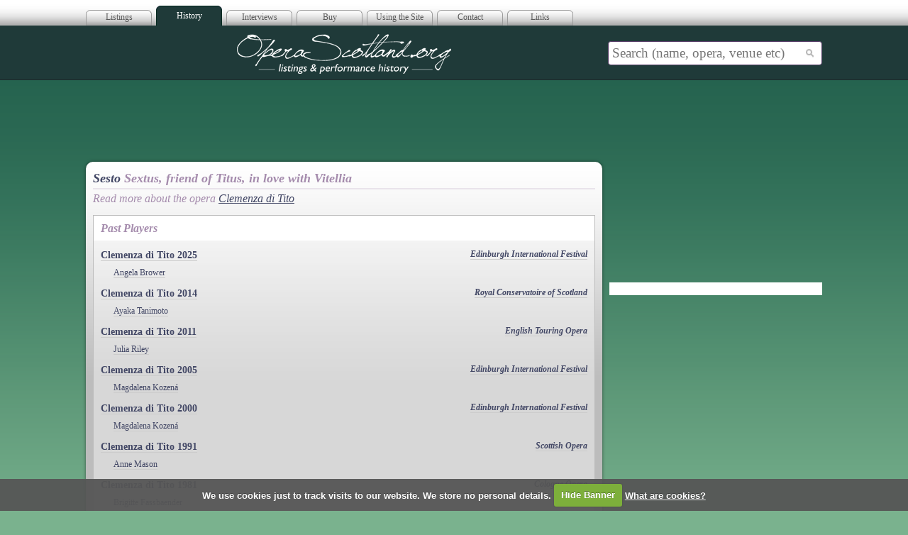

--- FILE ---
content_type: text/html; charset=utf-8
request_url: http://operascotland.org/role/579/Sesto
body_size: 4272
content:

<!DOCTYPE html PUBLIC "-//W3C//DTD XHTML 1.0 Strict//EN" "http://www.w3.org/TR/xhtml1/DTD/xhtml1-strict.dtd">
<html xmlns="http://www.w3.org/1999/xhtml" xml:lang="en" xmlns:fb="http://ogp.me/ns/fb#">

<head>
	<!-- Google tag (gtag.js) -->
	<script async src="https://www.googletagmanager.com/gtag/js?id=G-0P2KD4ZDLX"></script>
	<script>
		window.dataLayer = window.dataLayer || [];

		function gtag() {
			dataLayer.push(arguments);
		}
		gtag('js', new Date());

		gtag('config', 'G-0P2KD4ZDLX');
	</script>

	<meta http-equiv="Content-Type" content="text/html; charset=utf-8" />
	<title>Sesto | Opera Scotland</title>
	<meta name="title" content="Sesto | Opera Scotland" />
	<meta name="keywords" content="opera,scotland,singers,scottish,arts,media,classical,modern,orchestra,piano,accompaniment" />

	<meta name="description" content="Opera Scotland provides listings of all Opera in Scotland.  You can find out about the first performance in Scotland of an opera as well as information on singers, composers and theatres, plus much more." />
	<meta name="author" content="Site Buddha Web Design" />
	<meta name="language" content="English" />
	<meta name="copyright" content="&copy; 2026" />

	<link rel="stylesheet" href="/page/view/css/blueprint/screen.css" type="text/css" media="screen" />
	<link rel="stylesheet" href="/page/view/css/blueprint/print.css" type="text/css" media="print" />
	<!--[if lt IE 8]><link rel="stylesheet" href="/page/view/css/blueprint/ie.css" type="text/css" media="screen, projection" /><![endif]-->
	<link rel="stylesheet" href="/page/view/css/screen.css" type="text/css" media="screen" />

	<script type="text/javascript" src="http://ajax.googleapis.com/ajax/libs/jquery/1.4.2/jquery.min.js"></script>
	<script type="text/javascript" src="https://ajax.googleapis.com/ajax/libs/jqueryui/1.8.7/jquery-ui.min.js"></script>

	<script src="https://maps.googleapis.com/maps/api/js?key=AIzaSyBPgrhRHoRcbzKZEQ0oXYb62kQ-Qfop9W8"></script>
	<script type="text/javascript" src="/page/view/js/markermanager_packed.js"></script>
	<script type="text/javascript" src="/page/view/js/infobubble-compiled.js"></script>
	<script src="http://cdn.jquerytools.org/1.2.5/all/jquery.tools.min.js"></script>

	<link rel="stylesheet" href="/page/view/js/fancybox/jquery.fancybox-1.3.4.css" type="text/css" media="screen" />
	<script type="text/javascript" src="/page/view/js/fancybox/jquery.fancybox-1.3.4.pack.js"></script>

	<script src="/page/view/js/jquery.cookie.js"></script>
	<script src="/page/view/js/jquery.cookiecuttr.js"></script>
	<link rel="stylesheet" href="/page/view/css/cookiecuttr.css" type="text/css" />

	<script>
		(function(i, s, o, g, r, a, m) {
			i['GoogleAnalyticsObject'] = r;
			i[r] = i[r] || function() {
				(i[r].q = i[r].q || []).push(arguments)
			}, i[r].l = 1 * new Date();
			a = s.createElement(o),
				m = s.getElementsByTagName(o)[0];
			a.async = 1;
			a.src = g;
			m.parentNode.insertBefore(a, m)
		})(window, document, 'script', '//www.google-analytics.com/analytics.js', 'ga');

		ga('create', 'UA-10655600-1', 'operascotland.org');
		ga('require', 'displayfeatures');
		ga('send', 'pageview');
	</script>
	<script>
		$(function() {
			$.cookieCuttr({
				cookieAcceptButtonText: 'Hide Banner',
				cookieAnalyticsMessage: 'We use cookies just to track visits to our website. We store no personal details.'
			});
			$("#searchInput").autocomplete({
				source: function(request, response) {
					$.ajax({
						url: "/search/jsonQuery",
						dataType: "json",
						data: {
							maxRows: 12,
							query: request.term
						},
						success: function(data) {
							//console.log(data);
							ga('send', 'pageview', '/search?q=' + request.term);
							response($.map(data.results, function(item) {
								//alert(item.title);
								return {
									label: item.title + " (" + item.type + ")",
									value: item.title + " (" + item.type + ")",
									link: item.link
								}
							}));
						}
					});
				},
				minLength: 1,
				select: function(event, ui) {
					/*log( ui.item ?
						"Selected: " + ui.item.label :
						"Nothing selected, input was " + this.value);*/
					window.location = ui.item.link;
				},
				open: function() {
					$(this).addClass("open");
				},
				close: function() {
					$(this).removeClass("open");
				}
			});
		});
	</script>

	
</head>

<body class="archive">

	<div class="container">
		<div id="superhead">
			<ul id="tabs">
				<li class=""><a href="/" title="">Listings</a></li>
				<li class="active"><a href="/archive" title="">History</a></li>
				<li><a href="/interviews/index" title="">Interviews</a></li>

				<li><a href="/suggested-reading">Buy</a></li>
				<li><a href="/using-the-website">Using the Site</a></li>

				<li><a href="/contact">Contact</a></li>
				<li><a href="/links">Links</a></li>


			</ul>
			<div class="createsend-button" style="height:27px;display:inline-block;" data-listid="d/F4/BCD/12C/EDCDA3024D7FA14B">
			</div>
			<script type="text/javascript">
				(function() {
					var e = document.createElement('script');
					e.type = 'text/javascript';
					e.async = true;
					e.src = ('https:' == document.location.protocol ? 'https' : 'http') + '://btn.createsend1.com/js/sb.min.js?v=3';
					e.className = 'createsend-script';
					var s = document.getElementsByTagName('script')[0];
					s.parentNode.insertBefore(e, s);
				})();
			</script>
		</div>
		<div id="masthead">
			<div class="col-9">
				<h1><a href="/" title="Opera Scotland | Index Page"></a>Opera Scotland</h1>
			</div>
			<div class="col-3">
				<form id="search" action="/search/go" method="get">
					<div>
						<input placeholder="Search (name, opera, venue etc)" id="searchInput" type="text" class="text" name="q" value="" />
						<input type="submit" class="submit" value="" />
					</div>
				</form>
			</div>
		</div><div class="left">

<!-- Leaderboard 728x90 -->
<ins class="adsbygoogle"
     style="display:inline-block;width:728px;height:90px"
     data-ad-client="ca-pub-4964767513968226"
     data-ad-slot="6745802349"></ins>
<script>
(adsbygoogle = window.adsbygoogle || []).push({});
</script>	<div class="module rounded-top shadow">
		<div class="content no tour">
			<h2>Sesto <em>Sextus, friend of Titus, in love with Vitellia</em></h2>
						<h3>Read more about the opera <a href="/opera/20/Clemenza+di+Tito">Clemenza di Tito</a></h3>
						<p></p>
			
						
						
						<div class="cast-block">
				<h3>Past Players</h3>
				<dl>
										<dt>		<a href="/tour/5406/Clemenza-di-Tito-2025" title="Visit the Clemenza di Tito 2025 page">Clemenza di Tito 2025</a>
												<em style="float: right;">		<a href="/operator/49/Edinburgh-International-Festival" title="Visit the Edinburgh International Festival page">Edinburgh International Festival</a>
		</em></dt>
										<dd>		<a href="/person/14401/Angela-Brower" title="Visit the Angela Brower page">Angela Brower</a>
		</dd>
										<dt>		<a href="/tour/2536/Clemenza-di-Tito-2014" title="Visit the Clemenza di Tito 2014 page">Clemenza di Tito 2014</a>
												<em style="float: right;">		<a href="/operator/120/Royal-Conservatoire-of-Scotland" title="Visit the Royal Conservatoire of Scotland page">Royal Conservatoire of Scotland</a>
		</em></dt>
										<dd>		<a href="/person/6753/Ayaka-Tanimoto" title="Visit the Ayaka Tanimoto page">Ayaka Tanimoto</a>
		</dd>
										<dt>		<a href="/tour/362/Clemenza-di-Tito-2011" title="Visit the Clemenza di Tito 2011 page">Clemenza di Tito 2011</a>
												<em style="float: right;">		<a href="/operator/9/English-Touring-Opera" title="Visit the English Touring Opera page">English Touring Opera</a>
		</em></dt>
										<dd>		<a href="/person/112/Julia-Riley" title="Visit the Julia Riley page">Julia Riley</a>
		</dd>
										<dt>		<a href="/tour/275/Clemenza-di-Tito-2005" title="Visit the Clemenza di Tito 2005 page">Clemenza di Tito 2005</a>
												<em style="float: right;">		<a href="/operator/49/Edinburgh-International-Festival" title="Visit the Edinburgh International Festival page">Edinburgh International Festival</a>
		</em></dt>
										<dd>		<a href="/person/884/Magdalena-Kozen%C3%A1" title="Visit the Magdalena Kozená page">Magdalena Kozená</a>
		</dd>
										<dt>		<a href="/tour/274/Clemenza-di-Tito-2000" title="Visit the Clemenza di Tito 2000 page">Clemenza di Tito 2000</a>
												<em style="float: right;">		<a href="/operator/49/Edinburgh-International-Festival" title="Visit the Edinburgh International Festival page">Edinburgh International Festival</a>
		</em></dt>
										<dd>		<a href="/person/884/Magdalena-Kozen%C3%A1" title="Visit the Magdalena Kozená page">Magdalena Kozená</a>
		</dd>
										<dt>		<a href="/tour/303/Clemenza-di-Tito-1991" title="Visit the Clemenza di Tito 1991 page">Clemenza di Tito 1991</a>
												<em style="float: right;">		<a href="/operator/1/Scottish-Opera" title="Visit the Scottish Opera page">Scottish Opera</a>
		</em></dt>
										<dd>		<a href="/person/463/Anne-Mason" title="Visit the Anne Mason page">Anne Mason</a>
		</dd>
										<dt>		<a href="/tour/272/Clemenza-di-Tito-1981" title="Visit the Clemenza di Tito 1981 page">Clemenza di Tito 1981</a>
												<em style="float: right;">		<a href="/operator/66/Cologne-Opera" title="Visit the Cologne Opera page">Cologne Opera</a>
		</em></dt>
										<dd>		<a href="/person/868/Brigitte-Fassbaender" title="Visit the Brigitte Fassbaender page">Brigitte Fassbaender</a>
		</dd>
										<dt>		<a href="/tour/273/Clemenza-di-Tito-1970" title="Visit the Clemenza di Tito 1970 page">Clemenza di Tito 1970</a>
												<em style="float: right;">		<a href="/operator/61/Ledlanet-Nights" title="Visit the Ledlanet Nights page">Ledlanet Nights</a>
		</em></dt>
										<dd>		<a href="/person/878/Lorna-Brindley" title="Visit the Lorna Brindley page">Lorna Brindley</a>
		</dd>
										<dt>		<a href="/tour/3175/Clemenza-di-Tito-1938" title="Visit the Clemenza di Tito 1938 page">Clemenza di Tito 1938</a>
												<em style="float: right;">		<a href="/operator/292/Barony-Musical-Association" title="Visit the Barony Musical Association page">Barony Musical Association</a>
		</em></dt>
										<dd>		<a href="/person/10211/Alex-Abernethy" title="Visit the Alex Abernethy page">Alex Abernethy</a>
		</dd>
									</dl>
			</div>
						
		</div>
	</div>
	
	<div class="module shadow">
		<fb:comments href="http://operascotland.org/role/579/Sesto" num_posts="10" width="620"></fb:comments>	</div>
	
	<div class="module faded shadow">
		<p class="social">
			<a class="twitter" title="Twitter" href="http://www.twitter.com/OperaScotland">You should follow <strong>Opera Scotland</strong> on Twitter <span class="underline">here</span></a>
			<a class="facebook" title="Facebook" href="http://www.facebook.com/pages/Opera-Scotland/139020932803319">And join us on Facebook <span class="underline">here</span></a>
		</p>
		<div class="clear"></div>
	</div>
</div>

<div class="left">
	<div>
		
<!-- Right Column 300x250 -->
<ins class="adsbygoogle"
     style="display:inline-block;width:300px;height:250px"
     data-ad-client="ca-pub-4964767513968226"
     data-ad-slot="9001828799"></ins>
<script>
(adsbygoogle = window.adsbygoogle || []).push({});
</script>		<!-- <fb:like-box style="margin-top: 10px; display: block; background: #fff;" href="http://www.facebook.com/pages/Opera-Scotland/139020932803319" connections="10" width="300" stream="true" header="false"></fb:like-box> -->

<div style="margin-top: 10px; display: block; background: #fff;" class="fb-like-box" data-href="https://www.facebook.com/OperaScotland" data-width="300" data-colorscheme="light" data-show-faces="true" data-header="false" data-stream="true" data-show-border="true"></div>
		
<!-- Right Column 300x250 -->
<ins class="adsbygoogle"
     style="display:inline-block;width:300px;height:250px"
     data-ad-client="ca-pub-4964767513968226"
     data-ad-slot="9001828799"></ins>
<script>
(adsbygoogle = window.adsbygoogle || []).push({});
</script>	</div>
</div>		</div>
		<div id="footstrip">
			<div class="container">
				<p class="left">&copy; Copyright Opera Scotland 2026</p>

				<p class="right">Site by <a target="_blank" href="http://www.sitebuddha.com/" title="SiteBuddha Web Design">SiteBuddha</a></p>
				<p id="footer-menu">
					<a href="/acknowledgements" title="Acknowledgements">Acknowledgements</a> |
					<a href="/terms-of-use" title="Terms of Use">Terms of Use</a> |
					<a href="/using-the-website" title="How to use the website">Using the Website</a> |
					<a href="/contact" title="Contact details for Opera Scotland">Contact</a>
				</p>

				<div class="clear"></div>
			</div>
		</div>

		<div id="fb-root"></div>
		<script>
			window.fbAsyncInit = function() {
				FB.init({
					appId: 112235958840619,
					session: null,
					status: true,
					cookie: true,
					xfbml: true
				});
				FB.Event.subscribe('auth.login', function() {
					window.location.reload();
				});
			};

			(function() {
				var e = document.createElement('script');
				e.type = 'text/javascript';
				e.src = document.location.protocol +
					'//connect.facebook.net/en_GB/all.js';
				e.async = true;
				document.getElementById('fb-root').appendChild(e);
			}());
		</script>

		<script type="text/javascript" src="//s7.addthis.com/js/300/addthis_widget.js#pubid=ra-5404cc49006b1ca1"></script>

		<script src="/page/view/js/site.js"></script>
		</body>

		</html>